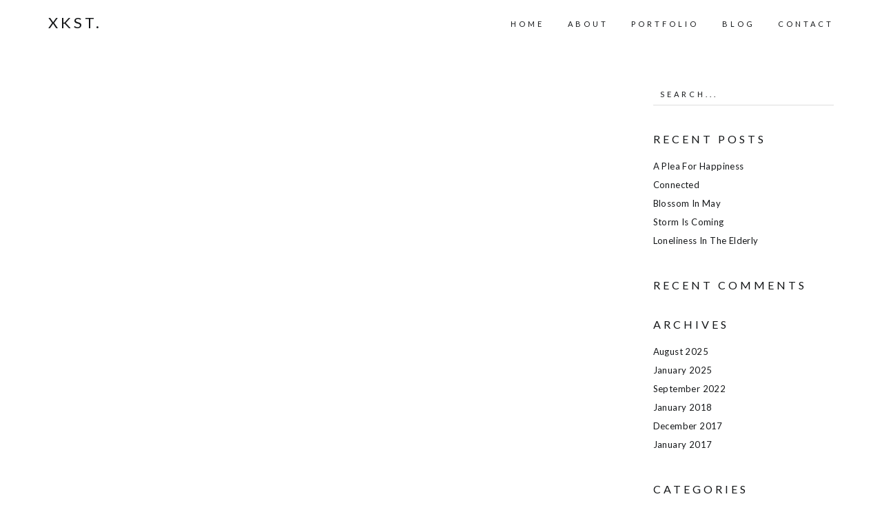

--- FILE ---
content_type: text/html; charset=UTF-8
request_url: http://kristelroothans.nl/tag/concept-training/
body_size: 32113
content:
<!DOCTYPE html>
<html lang="en-US">
	<head>
		<!-- Document Settings -->
		<meta charset="UTF-8">
		<meta name="viewport" content="width=device-width, initial-scale=1"><title>Concept &amp; training &#8211; Xkst.</title>
<meta name='robots' content='max-image-preview:large' />
<link rel='dns-prefetch' href='//fonts.googleapis.com' />
<link rel="alternate" type="application/rss+xml" title="Xkst. &raquo; Feed" href="http://kristelroothans.nl/feed/" />
<link rel="alternate" type="application/rss+xml" title="Xkst. &raquo; Comments Feed" href="http://kristelroothans.nl/comments/feed/" />
<link rel="alternate" type="application/rss+xml" title="Xkst. &raquo; Concept &amp; training Tag Feed" href="http://kristelroothans.nl/tag/concept-training/feed/" />
<style id='wp-img-auto-sizes-contain-inline-css' type='text/css'>
img:is([sizes=auto i],[sizes^="auto," i]){contain-intrinsic-size:3000px 1500px}
/*# sourceURL=wp-img-auto-sizes-contain-inline-css */
</style>
<style id='wp-emoji-styles-inline-css' type='text/css'>

	img.wp-smiley, img.emoji {
		display: inline !important;
		border: none !important;
		box-shadow: none !important;
		height: 1em !important;
		width: 1em !important;
		margin: 0 0.07em !important;
		vertical-align: -0.1em !important;
		background: none !important;
		padding: 0 !important;
	}
/*# sourceURL=wp-emoji-styles-inline-css */
</style>
<style id='wp-block-library-inline-css' type='text/css'>
:root{--wp-block-synced-color:#7a00df;--wp-block-synced-color--rgb:122,0,223;--wp-bound-block-color:var(--wp-block-synced-color);--wp-editor-canvas-background:#ddd;--wp-admin-theme-color:#007cba;--wp-admin-theme-color--rgb:0,124,186;--wp-admin-theme-color-darker-10:#006ba1;--wp-admin-theme-color-darker-10--rgb:0,107,160.5;--wp-admin-theme-color-darker-20:#005a87;--wp-admin-theme-color-darker-20--rgb:0,90,135;--wp-admin-border-width-focus:2px}@media (min-resolution:192dpi){:root{--wp-admin-border-width-focus:1.5px}}.wp-element-button{cursor:pointer}:root .has-very-light-gray-background-color{background-color:#eee}:root .has-very-dark-gray-background-color{background-color:#313131}:root .has-very-light-gray-color{color:#eee}:root .has-very-dark-gray-color{color:#313131}:root .has-vivid-green-cyan-to-vivid-cyan-blue-gradient-background{background:linear-gradient(135deg,#00d084,#0693e3)}:root .has-purple-crush-gradient-background{background:linear-gradient(135deg,#34e2e4,#4721fb 50%,#ab1dfe)}:root .has-hazy-dawn-gradient-background{background:linear-gradient(135deg,#faaca8,#dad0ec)}:root .has-subdued-olive-gradient-background{background:linear-gradient(135deg,#fafae1,#67a671)}:root .has-atomic-cream-gradient-background{background:linear-gradient(135deg,#fdd79a,#004a59)}:root .has-nightshade-gradient-background{background:linear-gradient(135deg,#330968,#31cdcf)}:root .has-midnight-gradient-background{background:linear-gradient(135deg,#020381,#2874fc)}:root{--wp--preset--font-size--normal:16px;--wp--preset--font-size--huge:42px}.has-regular-font-size{font-size:1em}.has-larger-font-size{font-size:2.625em}.has-normal-font-size{font-size:var(--wp--preset--font-size--normal)}.has-huge-font-size{font-size:var(--wp--preset--font-size--huge)}.has-text-align-center{text-align:center}.has-text-align-left{text-align:left}.has-text-align-right{text-align:right}.has-fit-text{white-space:nowrap!important}#end-resizable-editor-section{display:none}.aligncenter{clear:both}.items-justified-left{justify-content:flex-start}.items-justified-center{justify-content:center}.items-justified-right{justify-content:flex-end}.items-justified-space-between{justify-content:space-between}.screen-reader-text{border:0;clip-path:inset(50%);height:1px;margin:-1px;overflow:hidden;padding:0;position:absolute;width:1px;word-wrap:normal!important}.screen-reader-text:focus{background-color:#ddd;clip-path:none;color:#444;display:block;font-size:1em;height:auto;left:5px;line-height:normal;padding:15px 23px 14px;text-decoration:none;top:5px;width:auto;z-index:100000}html :where(.has-border-color){border-style:solid}html :where([style*=border-top-color]){border-top-style:solid}html :where([style*=border-right-color]){border-right-style:solid}html :where([style*=border-bottom-color]){border-bottom-style:solid}html :where([style*=border-left-color]){border-left-style:solid}html :where([style*=border-width]){border-style:solid}html :where([style*=border-top-width]){border-top-style:solid}html :where([style*=border-right-width]){border-right-style:solid}html :where([style*=border-bottom-width]){border-bottom-style:solid}html :where([style*=border-left-width]){border-left-style:solid}html :where(img[class*=wp-image-]){height:auto;max-width:100%}:where(figure){margin:0 0 1em}html :where(.is-position-sticky){--wp-admin--admin-bar--position-offset:var(--wp-admin--admin-bar--height,0px)}@media screen and (max-width:600px){html :where(.is-position-sticky){--wp-admin--admin-bar--position-offset:0px}}

/*# sourceURL=wp-block-library-inline-css */
</style><style id='global-styles-inline-css' type='text/css'>
:root{--wp--preset--aspect-ratio--square: 1;--wp--preset--aspect-ratio--4-3: 4/3;--wp--preset--aspect-ratio--3-4: 3/4;--wp--preset--aspect-ratio--3-2: 3/2;--wp--preset--aspect-ratio--2-3: 2/3;--wp--preset--aspect-ratio--16-9: 16/9;--wp--preset--aspect-ratio--9-16: 9/16;--wp--preset--color--black: #000000;--wp--preset--color--cyan-bluish-gray: #abb8c3;--wp--preset--color--white: #ffffff;--wp--preset--color--pale-pink: #f78da7;--wp--preset--color--vivid-red: #cf2e2e;--wp--preset--color--luminous-vivid-orange: #ff6900;--wp--preset--color--luminous-vivid-amber: #fcb900;--wp--preset--color--light-green-cyan: #7bdcb5;--wp--preset--color--vivid-green-cyan: #00d084;--wp--preset--color--pale-cyan-blue: #8ed1fc;--wp--preset--color--vivid-cyan-blue: #0693e3;--wp--preset--color--vivid-purple: #9b51e0;--wp--preset--gradient--vivid-cyan-blue-to-vivid-purple: linear-gradient(135deg,rgb(6,147,227) 0%,rgb(155,81,224) 100%);--wp--preset--gradient--light-green-cyan-to-vivid-green-cyan: linear-gradient(135deg,rgb(122,220,180) 0%,rgb(0,208,130) 100%);--wp--preset--gradient--luminous-vivid-amber-to-luminous-vivid-orange: linear-gradient(135deg,rgb(252,185,0) 0%,rgb(255,105,0) 100%);--wp--preset--gradient--luminous-vivid-orange-to-vivid-red: linear-gradient(135deg,rgb(255,105,0) 0%,rgb(207,46,46) 100%);--wp--preset--gradient--very-light-gray-to-cyan-bluish-gray: linear-gradient(135deg,rgb(238,238,238) 0%,rgb(169,184,195) 100%);--wp--preset--gradient--cool-to-warm-spectrum: linear-gradient(135deg,rgb(74,234,220) 0%,rgb(151,120,209) 20%,rgb(207,42,186) 40%,rgb(238,44,130) 60%,rgb(251,105,98) 80%,rgb(254,248,76) 100%);--wp--preset--gradient--blush-light-purple: linear-gradient(135deg,rgb(255,206,236) 0%,rgb(152,150,240) 100%);--wp--preset--gradient--blush-bordeaux: linear-gradient(135deg,rgb(254,205,165) 0%,rgb(254,45,45) 50%,rgb(107,0,62) 100%);--wp--preset--gradient--luminous-dusk: linear-gradient(135deg,rgb(255,203,112) 0%,rgb(199,81,192) 50%,rgb(65,88,208) 100%);--wp--preset--gradient--pale-ocean: linear-gradient(135deg,rgb(255,245,203) 0%,rgb(182,227,212) 50%,rgb(51,167,181) 100%);--wp--preset--gradient--electric-grass: linear-gradient(135deg,rgb(202,248,128) 0%,rgb(113,206,126) 100%);--wp--preset--gradient--midnight: linear-gradient(135deg,rgb(2,3,129) 0%,rgb(40,116,252) 100%);--wp--preset--font-size--small: 13px;--wp--preset--font-size--medium: 20px;--wp--preset--font-size--large: 36px;--wp--preset--font-size--x-large: 42px;--wp--preset--spacing--20: 0.44rem;--wp--preset--spacing--30: 0.67rem;--wp--preset--spacing--40: 1rem;--wp--preset--spacing--50: 1.5rem;--wp--preset--spacing--60: 2.25rem;--wp--preset--spacing--70: 3.38rem;--wp--preset--spacing--80: 5.06rem;--wp--preset--shadow--natural: 6px 6px 9px rgba(0, 0, 0, 0.2);--wp--preset--shadow--deep: 12px 12px 50px rgba(0, 0, 0, 0.4);--wp--preset--shadow--sharp: 6px 6px 0px rgba(0, 0, 0, 0.2);--wp--preset--shadow--outlined: 6px 6px 0px -3px rgb(255, 255, 255), 6px 6px rgb(0, 0, 0);--wp--preset--shadow--crisp: 6px 6px 0px rgb(0, 0, 0);}:where(.is-layout-flex){gap: 0.5em;}:where(.is-layout-grid){gap: 0.5em;}body .is-layout-flex{display: flex;}.is-layout-flex{flex-wrap: wrap;align-items: center;}.is-layout-flex > :is(*, div){margin: 0;}body .is-layout-grid{display: grid;}.is-layout-grid > :is(*, div){margin: 0;}:where(.wp-block-columns.is-layout-flex){gap: 2em;}:where(.wp-block-columns.is-layout-grid){gap: 2em;}:where(.wp-block-post-template.is-layout-flex){gap: 1.25em;}:where(.wp-block-post-template.is-layout-grid){gap: 1.25em;}.has-black-color{color: var(--wp--preset--color--black) !important;}.has-cyan-bluish-gray-color{color: var(--wp--preset--color--cyan-bluish-gray) !important;}.has-white-color{color: var(--wp--preset--color--white) !important;}.has-pale-pink-color{color: var(--wp--preset--color--pale-pink) !important;}.has-vivid-red-color{color: var(--wp--preset--color--vivid-red) !important;}.has-luminous-vivid-orange-color{color: var(--wp--preset--color--luminous-vivid-orange) !important;}.has-luminous-vivid-amber-color{color: var(--wp--preset--color--luminous-vivid-amber) !important;}.has-light-green-cyan-color{color: var(--wp--preset--color--light-green-cyan) !important;}.has-vivid-green-cyan-color{color: var(--wp--preset--color--vivid-green-cyan) !important;}.has-pale-cyan-blue-color{color: var(--wp--preset--color--pale-cyan-blue) !important;}.has-vivid-cyan-blue-color{color: var(--wp--preset--color--vivid-cyan-blue) !important;}.has-vivid-purple-color{color: var(--wp--preset--color--vivid-purple) !important;}.has-black-background-color{background-color: var(--wp--preset--color--black) !important;}.has-cyan-bluish-gray-background-color{background-color: var(--wp--preset--color--cyan-bluish-gray) !important;}.has-white-background-color{background-color: var(--wp--preset--color--white) !important;}.has-pale-pink-background-color{background-color: var(--wp--preset--color--pale-pink) !important;}.has-vivid-red-background-color{background-color: var(--wp--preset--color--vivid-red) !important;}.has-luminous-vivid-orange-background-color{background-color: var(--wp--preset--color--luminous-vivid-orange) !important;}.has-luminous-vivid-amber-background-color{background-color: var(--wp--preset--color--luminous-vivid-amber) !important;}.has-light-green-cyan-background-color{background-color: var(--wp--preset--color--light-green-cyan) !important;}.has-vivid-green-cyan-background-color{background-color: var(--wp--preset--color--vivid-green-cyan) !important;}.has-pale-cyan-blue-background-color{background-color: var(--wp--preset--color--pale-cyan-blue) !important;}.has-vivid-cyan-blue-background-color{background-color: var(--wp--preset--color--vivid-cyan-blue) !important;}.has-vivid-purple-background-color{background-color: var(--wp--preset--color--vivid-purple) !important;}.has-black-border-color{border-color: var(--wp--preset--color--black) !important;}.has-cyan-bluish-gray-border-color{border-color: var(--wp--preset--color--cyan-bluish-gray) !important;}.has-white-border-color{border-color: var(--wp--preset--color--white) !important;}.has-pale-pink-border-color{border-color: var(--wp--preset--color--pale-pink) !important;}.has-vivid-red-border-color{border-color: var(--wp--preset--color--vivid-red) !important;}.has-luminous-vivid-orange-border-color{border-color: var(--wp--preset--color--luminous-vivid-orange) !important;}.has-luminous-vivid-amber-border-color{border-color: var(--wp--preset--color--luminous-vivid-amber) !important;}.has-light-green-cyan-border-color{border-color: var(--wp--preset--color--light-green-cyan) !important;}.has-vivid-green-cyan-border-color{border-color: var(--wp--preset--color--vivid-green-cyan) !important;}.has-pale-cyan-blue-border-color{border-color: var(--wp--preset--color--pale-cyan-blue) !important;}.has-vivid-cyan-blue-border-color{border-color: var(--wp--preset--color--vivid-cyan-blue) !important;}.has-vivid-purple-border-color{border-color: var(--wp--preset--color--vivid-purple) !important;}.has-vivid-cyan-blue-to-vivid-purple-gradient-background{background: var(--wp--preset--gradient--vivid-cyan-blue-to-vivid-purple) !important;}.has-light-green-cyan-to-vivid-green-cyan-gradient-background{background: var(--wp--preset--gradient--light-green-cyan-to-vivid-green-cyan) !important;}.has-luminous-vivid-amber-to-luminous-vivid-orange-gradient-background{background: var(--wp--preset--gradient--luminous-vivid-amber-to-luminous-vivid-orange) !important;}.has-luminous-vivid-orange-to-vivid-red-gradient-background{background: var(--wp--preset--gradient--luminous-vivid-orange-to-vivid-red) !important;}.has-very-light-gray-to-cyan-bluish-gray-gradient-background{background: var(--wp--preset--gradient--very-light-gray-to-cyan-bluish-gray) !important;}.has-cool-to-warm-spectrum-gradient-background{background: var(--wp--preset--gradient--cool-to-warm-spectrum) !important;}.has-blush-light-purple-gradient-background{background: var(--wp--preset--gradient--blush-light-purple) !important;}.has-blush-bordeaux-gradient-background{background: var(--wp--preset--gradient--blush-bordeaux) !important;}.has-luminous-dusk-gradient-background{background: var(--wp--preset--gradient--luminous-dusk) !important;}.has-pale-ocean-gradient-background{background: var(--wp--preset--gradient--pale-ocean) !important;}.has-electric-grass-gradient-background{background: var(--wp--preset--gradient--electric-grass) !important;}.has-midnight-gradient-background{background: var(--wp--preset--gradient--midnight) !important;}.has-small-font-size{font-size: var(--wp--preset--font-size--small) !important;}.has-medium-font-size{font-size: var(--wp--preset--font-size--medium) !important;}.has-large-font-size{font-size: var(--wp--preset--font-size--large) !important;}.has-x-large-font-size{font-size: var(--wp--preset--font-size--x-large) !important;}
/*# sourceURL=global-styles-inline-css */
</style>

<style id='classic-theme-styles-inline-css' type='text/css'>
/*! This file is auto-generated */
.wp-block-button__link{color:#fff;background-color:#32373c;border-radius:9999px;box-shadow:none;text-decoration:none;padding:calc(.667em + 2px) calc(1.333em + 2px);font-size:1.125em}.wp-block-file__button{background:#32373c;color:#fff;text-decoration:none}
/*# sourceURL=/wp-includes/css/classic-themes.min.css */
</style>
<link rel='stylesheet' id='contact-form-7-css' href='http://kristelroothans.nl/wp-content/plugins/contact-form-7/includes/css/styles.css?ver=6.1.4' type='text/css' media='all' />
<link rel='stylesheet' id='wp-style-css' href='http://kristelroothans.nl/wp-content/themes/mango/style.css?ver=6.9' type='text/css' media='all' />
<link rel='stylesheet' id='bootstrap-css' href='http://kristelroothans.nl/wp-content/themes/mango/assets/css/bootstrap.css?ver=1.3' type='text/css' media='all' />
<link rel='stylesheet' id='font-awesome-css' href='http://kristelroothans.nl/wp-content/themes/mango/assets/css/font-awesome.css?ver=1.3' type='text/css' media='all' />
<link rel='stylesheet' id='linea-css' href='http://kristelroothans.nl/wp-content/themes/mango/assets/css/linea.css?ver=1.3' type='text/css' media='all' />
<link rel='stylesheet' id='owl.carousel-css' href='http://kristelroothans.nl/wp-content/themes/mango/assets/css/owl.carousel.css?ver=1.3' type='text/css' media='all' />
<link rel='stylesheet' id='magnific-popup-css' href='http://kristelroothans.nl/wp-content/themes/mango/assets/css/magnific-popup.css?ver=1.3' type='text/css' media='all' />
<link rel='stylesheet' id='main-css' href='http://kristelroothans.nl/wp-content/themes/mango/assets/css/main.css?ver=1.3' type='text/css' media='all' />
<link rel='stylesheet' id='mango-fonts-css' href='//fonts.googleapis.com/css?family=Lato%3A300%2C400%2C400i%2C700%2C700i&#038;ver=1.3' type='text/css' media='all' />
<script type="text/javascript" src="http://kristelroothans.nl/wp-includes/js/jquery/jquery.min.js?ver=3.7.1" id="jquery-core-js"></script>
<script type="text/javascript" src="http://kristelroothans.nl/wp-includes/js/jquery/jquery-migrate.min.js?ver=3.4.1" id="jquery-migrate-js"></script>
<link rel="https://api.w.org/" href="http://kristelroothans.nl/wp-json/" /><link rel="alternate" title="JSON" type="application/json" href="http://kristelroothans.nl/wp-json/wp/v2/tags/31" /><link rel="EditURI" type="application/rsd+xml" title="RSD" href="http://kristelroothans.nl/xmlrpc.php?rsd" />
<meta name="generator" content="WordPress 6.9" />
<style>
            #cartcontents {display: none !important;}
            header nav ul {margin-right: 0 !important;}
        
                .slicknav_menu .slicknav_icon-bar,
                .slicknav_menu .slicknav_icon-bar:before,
                .slicknav_menu .slicknav_icon-bar:after,
                header nav .menu li a:after,
                footer span a:after,
                .blog .blog-post .post-content h3 a:after,
                .blog .blog-post .post-content .details a:after,
                .blog .pagination-holder .pagination li a:after,
                .blog-single .share-side ul li a:after,
                .wrapper .portfolio .filters ul li:after,
                .wrapper .portfolio .item .overlay,
                header .hamburger .hamburger-inner,
                header .hamburger .hamburger-inner:after,
                header .hamburger .hamburger-inner:before,
                header .third-header .white-logo a,
                .wrapper .blog-creative .blog-post .post-content,
                .wrapper .gallery .selector img,
                .wrapper .our-team .team-member .overlay,
                .wrapper .project-single .single-navigation a span:after,
                .wrapper .home-photography #photography-slider .owl-buttons .owl-next,
                .wrapper .home-photography #photography-slider .owl-buttons .owl-prev  {
                    -webkit-transition: 0.2s all;
                    -o-transition: 0.2s all;
                    transition: 0.2s all;
                }
			</style><style type="text/css">.recentcomments a{display:inline !important;padding:0 !important;margin:0 !important;}</style>	</head>
	<body class="archive tag tag-concept-training tag-31 wp-theme-mango">
						<header class="">
				<div class="container">
					<div class="default-header header">
						<div class="logo">
							<a href="http://kristelroothans.nl/">
								Xkst.							</a>
						</div>
						<div class="header-holder">
							<div class="mobile-menu">
								<span class="line"></span>
							</div>
							<div class="hamburger display-none">
								<a href="#">
									<div class="hamburger-inner"></div>
								</a>
							</div>
														<div class="menu-holder">
								<nav class="">
									<ul id="menu" class="menu"><li id="menu-item-820" class="menu-item menu-item-type-post_type menu-item-object-page menu-item-home menu-item-820"><a href="http://kristelroothans.nl/">Home</a></li>
<li id="menu-item-879" class="menu-item menu-item-type-post_type menu-item-object-page menu-item-879"><a href="http://kristelroothans.nl/about/">About</a></li>
<li id="menu-item-910" class="menu-item menu-item-type-post_type menu-item-object-page menu-item-910"><a href="http://kristelroothans.nl/portfolio/">Portfolio</a></li>
<li id="menu-item-842" class="menu-item menu-item-type-post_type menu-item-object-page menu-item-842"><a href="http://kristelroothans.nl/blog/">Blog</a></li>
<li id="menu-item-892" class="menu-item menu-item-type-post_type menu-item-object-page menu-item-892"><a href="http://kristelroothans.nl/contact/">Contact</a></li>
</ul>									<footer class="display-none">
										<div class="container">
											<div class="footer-copyright">
																								<div class="row">
													<div class="col-md-6 align-left">
                                                        <span><span style="color: #141618; font-family: Lato, sans-serif; font-size: 11px; letter-spacing: 4px; text-align: center; text-transform: uppercase;">COPYRIGHT © 2017 KRISTEL ROOTHANS</span></span>													</div>
													<div class="col-md-6 align-right">
														<ul>
								                            								                            								                                <li><a target="_BLANK" href="https://twitter.com/Xkst_Exquisite"><i class="fa fa-twitter"></i></a></li>
								                            								                            								                            								                            								                            								                                <li><a target="_BLANK" href="https://nl.pinterest.com/k_roothans/"><i class="fa fa-pinterest"></i></a></li>
								                            								                            								                            								                            								                            								                            								                            								                            								                                <li><a target="_BLANK" href="https://www.instagram.com/k_roothans/"><i class="fa fa-instagram"></i></a></li>
								                            								                            								                            								                            								                            								                            								                        </ul>
													</div>
												</div>
											</div>
										</div>
									</footer>
								</nav>
							</div>
						</div>
					</div>
				</div>
			</header>
	<div class="blog">
		<div class="container">
			<div class="row portfolio-masonry">
				<div class="col-md-9 col-sm-9 col-xs-12">
                    					<div class="pagination-holder">
											</div>
				</div>
				<div class="col-md-3 col-sm-3 col-xs-12">
					<div class="sidebar">
						<li id="search-2" class="widget widget_search"><form role="search" method="get" class="search-form" action="http://kristelroothans.nl/">
	<span></span>
	<div id="close-search"><i class="fa fa-times"></i></div>
	<input type="search" name="s" id="search-input" placeholder="Search...">
</form>
</li>
		<li id="recent-posts-2" class="widget widget_recent_entries">
		<h3>Recent Posts</h3>
		<ul>
											<li>
					<a href="http://kristelroothans.nl/2025/08/22/a-plea-for-happiness/">A plea for happiness</a>
									</li>
											<li>
					<a href="http://kristelroothans.nl/2025/01/06/connected/">Connected</a>
									</li>
											<li>
					<a href="http://kristelroothans.nl/2025/01/03/love-nature/">Blossom in May</a>
									</li>
											<li>
					<a href="http://kristelroothans.nl/2025/01/03/altocumulus/">Storm is coming</a>
									</li>
											<li>
					<a href="http://kristelroothans.nl/2022/09/04/loneliness-in-the-elderly/">Loneliness in the elderly</a>
									</li>
					</ul>

		</li><li id="recent-comments-2" class="widget widget_recent_comments"><h3>Recent Comments</h3><ul id="recentcomments"></ul></li><li id="archives-2" class="widget widget_archive"><h3>Archives</h3>
			<ul>
					<li><a href='http://kristelroothans.nl/2025/08/'>August 2025</a></li>
	<li><a href='http://kristelroothans.nl/2025/01/'>January 2025</a></li>
	<li><a href='http://kristelroothans.nl/2022/09/'>September 2022</a></li>
	<li><a href='http://kristelroothans.nl/2018/01/'>January 2018</a></li>
	<li><a href='http://kristelroothans.nl/2017/12/'>December 2017</a></li>
	<li><a href='http://kristelroothans.nl/2017/01/'>January 2017</a></li>
			</ul>

			</li><li id="categories-2" class="widget widget_categories"><h3>Categories</h3>
			<ul>
					<li class="cat-item cat-item-30"><a href="http://kristelroothans.nl/category/concept-training/">Concept &amp; training</a>
</li>
	<li class="cat-item cat-item-6"><a href="http://kristelroothans.nl/category/creative/">Creative</a>
</li>
	<li class="cat-item cat-item-1"><a href="http://kristelroothans.nl/category/food/">Food</a>
</li>
	<li class="cat-item cat-item-25"><a href="http://kristelroothans.nl/category/home/">Homepage</a>
</li>
	<li class="cat-item cat-item-15"><a href="http://kristelroothans.nl/category/portfolio/">Portfolio</a>
</li>
			</ul>

			</li><li id="meta-2" class="widget widget_meta"><h3>Meta</h3>
		<ul>
						<li><a href="http://kristelroothans.nl/wp-login.php">Log in</a></li>
			<li><a href="http://kristelroothans.nl/feed/">Entries feed</a></li>
			<li><a href="http://kristelroothans.nl/comments/feed/">Comments feed</a></li>

			<li><a href="https://wordpress.org/">WordPress.org</a></li>
		</ul>

		</li>

					</div>
				</div>
			</div>
		</div>
	</div>
		        <footer>
		    <div class="container">
                                <div class="row">
                    <div class="col-md-12 align-center">
						<span><span style="color: #141618; font-family: Lato, sans-serif; font-size: 11px; letter-spacing: 4px; text-align: center; text-transform: uppercase;">COPYRIGHT © 2017 KRISTEL ROOTHANS</span></span>                    </div>
                                            <div class="col-md-12 align-center">
                            <ul>
                                                                                                    <li><a target="_BLANK" href="https://twitter.com/Xkst_Exquisite"><i class="fa fa-twitter"></i></a></li>
                                                                                                                                                                                                    <li><a target="_BLANK" href="https://nl.pinterest.com/k_roothans/"><i class="fa fa-pinterest"></i></a></li>
                                                                                                                                                                                                                                                                                                                                    <li><a target="_BLANK" href="https://www.instagram.com/k_roothans/"><i class="fa fa-instagram"></i></a></li>
                                                                                                                                                                                            </ul>
                        </div>
                                    </div>
		    </div>
        </footer>
		<script type="speculationrules">
{"prefetch":[{"source":"document","where":{"and":[{"href_matches":"/*"},{"not":{"href_matches":["/wp-*.php","/wp-admin/*","/wp-content/uploads/*","/wp-content/*","/wp-content/plugins/*","/wp-content/themes/mango/*","/*\\?(.+)"]}},{"not":{"selector_matches":"a[rel~=\"nofollow\"]"}},{"not":{"selector_matches":".no-prefetch, .no-prefetch a"}}]},"eagerness":"conservative"}]}
</script>
<script type="text/javascript" src="http://kristelroothans.nl/wp-includes/js/dist/hooks.min.js?ver=dd5603f07f9220ed27f1" id="wp-hooks-js"></script>
<script type="text/javascript" src="http://kristelroothans.nl/wp-includes/js/dist/i18n.min.js?ver=c26c3dc7bed366793375" id="wp-i18n-js"></script>
<script type="text/javascript" id="wp-i18n-js-after">
/* <![CDATA[ */
wp.i18n.setLocaleData( { 'text direction\u0004ltr': [ 'ltr' ] } );
//# sourceURL=wp-i18n-js-after
/* ]]> */
</script>
<script type="text/javascript" src="http://kristelroothans.nl/wp-content/plugins/contact-form-7/includes/swv/js/index.js?ver=6.1.4" id="swv-js"></script>
<script type="text/javascript" id="contact-form-7-js-before">
/* <![CDATA[ */
var wpcf7 = {
    "api": {
        "root": "http:\/\/kristelroothans.nl\/wp-json\/",
        "namespace": "contact-form-7\/v1"
    }
};
//# sourceURL=contact-form-7-js-before
/* ]]> */
</script>
<script type="text/javascript" src="http://kristelroothans.nl/wp-content/plugins/contact-form-7/includes/js/index.js?ver=6.1.4" id="contact-form-7-js"></script>
<script type="text/javascript" src="http://kristelroothans.nl/wp-content/themes/mango/assets/js/bootstrap.js?ver=1.3" id="bootstrap-js"></script>
<script type="text/javascript" src="http://kristelroothans.nl/wp-content/themes/mango/assets/js/isotope.pkgd.js?ver=1.3" id="isotope-js"></script>
<script type="text/javascript" src="http://kristelroothans.nl/wp-content/themes/mango/assets/js/owl.carousel.min.js?ver=1.3" id="owl.carousel.min-js"></script>
<script type="text/javascript" src="http://kristelroothans.nl/wp-content/themes/mango/assets/js/jquery.magnific-popup.min.js?ver=1.3" id="magnific-popup-js"></script>
<script type="text/javascript" src="http://kristelroothans.nl/wp-content/themes/mango/assets/js/main.js?ver=1.3" id="main-js"></script>
<script id="wp-emoji-settings" type="application/json">
{"baseUrl":"https://s.w.org/images/core/emoji/17.0.2/72x72/","ext":".png","svgUrl":"https://s.w.org/images/core/emoji/17.0.2/svg/","svgExt":".svg","source":{"concatemoji":"http://kristelroothans.nl/wp-includes/js/wp-emoji-release.min.js?ver=6.9"}}
</script>
<script type="module">
/* <![CDATA[ */
/*! This file is auto-generated */
const a=JSON.parse(document.getElementById("wp-emoji-settings").textContent),o=(window._wpemojiSettings=a,"wpEmojiSettingsSupports"),s=["flag","emoji"];function i(e){try{var t={supportTests:e,timestamp:(new Date).valueOf()};sessionStorage.setItem(o,JSON.stringify(t))}catch(e){}}function c(e,t,n){e.clearRect(0,0,e.canvas.width,e.canvas.height),e.fillText(t,0,0);t=new Uint32Array(e.getImageData(0,0,e.canvas.width,e.canvas.height).data);e.clearRect(0,0,e.canvas.width,e.canvas.height),e.fillText(n,0,0);const a=new Uint32Array(e.getImageData(0,0,e.canvas.width,e.canvas.height).data);return t.every((e,t)=>e===a[t])}function p(e,t){e.clearRect(0,0,e.canvas.width,e.canvas.height),e.fillText(t,0,0);var n=e.getImageData(16,16,1,1);for(let e=0;e<n.data.length;e++)if(0!==n.data[e])return!1;return!0}function u(e,t,n,a){switch(t){case"flag":return n(e,"\ud83c\udff3\ufe0f\u200d\u26a7\ufe0f","\ud83c\udff3\ufe0f\u200b\u26a7\ufe0f")?!1:!n(e,"\ud83c\udde8\ud83c\uddf6","\ud83c\udde8\u200b\ud83c\uddf6")&&!n(e,"\ud83c\udff4\udb40\udc67\udb40\udc62\udb40\udc65\udb40\udc6e\udb40\udc67\udb40\udc7f","\ud83c\udff4\u200b\udb40\udc67\u200b\udb40\udc62\u200b\udb40\udc65\u200b\udb40\udc6e\u200b\udb40\udc67\u200b\udb40\udc7f");case"emoji":return!a(e,"\ud83e\u1fac8")}return!1}function f(e,t,n,a){let r;const o=(r="undefined"!=typeof WorkerGlobalScope&&self instanceof WorkerGlobalScope?new OffscreenCanvas(300,150):document.createElement("canvas")).getContext("2d",{willReadFrequently:!0}),s=(o.textBaseline="top",o.font="600 32px Arial",{});return e.forEach(e=>{s[e]=t(o,e,n,a)}),s}function r(e){var t=document.createElement("script");t.src=e,t.defer=!0,document.head.appendChild(t)}a.supports={everything:!0,everythingExceptFlag:!0},new Promise(t=>{let n=function(){try{var e=JSON.parse(sessionStorage.getItem(o));if("object"==typeof e&&"number"==typeof e.timestamp&&(new Date).valueOf()<e.timestamp+604800&&"object"==typeof e.supportTests)return e.supportTests}catch(e){}return null}();if(!n){if("undefined"!=typeof Worker&&"undefined"!=typeof OffscreenCanvas&&"undefined"!=typeof URL&&URL.createObjectURL&&"undefined"!=typeof Blob)try{var e="postMessage("+f.toString()+"("+[JSON.stringify(s),u.toString(),c.toString(),p.toString()].join(",")+"));",a=new Blob([e],{type:"text/javascript"});const r=new Worker(URL.createObjectURL(a),{name:"wpTestEmojiSupports"});return void(r.onmessage=e=>{i(n=e.data),r.terminate(),t(n)})}catch(e){}i(n=f(s,u,c,p))}t(n)}).then(e=>{for(const n in e)a.supports[n]=e[n],a.supports.everything=a.supports.everything&&a.supports[n],"flag"!==n&&(a.supports.everythingExceptFlag=a.supports.everythingExceptFlag&&a.supports[n]);var t;a.supports.everythingExceptFlag=a.supports.everythingExceptFlag&&!a.supports.flag,a.supports.everything||((t=a.source||{}).concatemoji?r(t.concatemoji):t.wpemoji&&t.twemoji&&(r(t.twemoji),r(t.wpemoji)))});
//# sourceURL=http://kristelroothans.nl/wp-includes/js/wp-emoji-loader.min.js
/* ]]> */
</script>
	</body>
</html>


--- FILE ---
content_type: text/javascript
request_url: http://kristelroothans.nl/wp-content/themes/mango/assets/js/main.js?ver=1.3
body_size: 5550
content:
jQuery(document).ready(function(a) {
    "use strict";
    var b = a("header.fixed").outerHeight();
    a("body").css("padding-top", b + "px"), a(window).on("scroll", function() {
        a(this).scrollTop() > 50 ? a("header.fixed").addClass("no-margin") : a("header.fixed").removeClass("no-margin")
    }), a("header ul li.menu-item-has-children > a").append('<span class="drop-down-icon"><i class="fa fa-angle-down"></i></span>'), a(window).width() <= 991 && (a(".default-header").hasClass("second-header") && a(".default-header").removeClass("second-header"), a(".default-header").hasClass("third-header") && a(".default-header").removeClass("third-header")), a(".third-header .menu-item-has-children > a").on("click", function(b) {
        b.preventDefault();
        var c = a(this).next(".sub-menu");
        c.slideToggle().find(".sub-menu").slideUp(), c.find("li").removeClass("sub-menu-open"), a(this).parent().toggleClass("sub-menu-open").siblings().removeClass("sub-menu-open").find(".sub-menu").slideUp()
    }), a(window).width() <= 991 && a(".default-header ul li.menu-item-has-children > a").on("click", function(b) {
        b.preventDefault(), a(this).parent().toggleClass("sub-menu-open").siblings().find(".sub-menu").slideUp(), a(this).next(".sub-menu").slideToggle().find(".sub-menu").slideUp(), a(this).next(".sub-menu").find("li").removeClass("sub-menu-open"), a(this).parent().siblings().removeClass("sub-menu-open")
    }), a(".hamburger > a").on("click", function(b) {
        if (b.preventDefault(), a("header .hamburger").toggleClass("is-active"), a(window).width() <= 991) {
            var c = a("header nav");
            c.is(":visible") ? (c.slideUp().find(".sub-menu").slideUp(), c.find(".sub-menu-open").removeClass("sub-menu-open")) : c.slideDown()
        } else {
            if (a("header .third-header .hamburger").hasClass("is-active")) a("header .third-header .logo img").hasClass("logo-white") && a("header .third-header .logo").addClass("white-logo"), a("header .third-header .logo").addClass("white-color"), a("header .third-header #cartcontents").addClass("white-color"), a("body, html").bind("mousewheel", function() {
                return !1
            }), a("header .third-header .menu-holder").fadeIn("slow"), setTimeout(function() {
                a("header .third-header .menu-holder").addClass("menu-visible")
            }, 400);
            else {
                var d = a("header .third-header .menu-holder");
                d.fadeOut("slow").find(".sub-menu").slideUp(), d.find("li").removeClass("sub-menu-open"), a("body, html").unbind("mousewheel"), a("header .third-header .menu-holder").removeClass("menu-visible"), a("header .third-header .logo").removeClass("white-color"), a("header .third-header .logo").removeClass("white-logo"), a("header .third-header #cartcontents").removeClass("white-color")
            }
            a("header .second-header .hamburger").hasClass("is-active") ? (a("header .second-header nav").addClass("menu-visible"), a("header .second-header").addClass("cart-visible")) : (a("header .second-header nav").removeClass("menu-visible"), a("header .second-header").removeClass("cart-visible"))
        }
    }), a("html").click(function() {
        a("#cartcontents .widget_shopping_cart_content").removeClass("showcartcontents")
    }), a("#cartcontents").click(function(a) {
        a.stopPropagation()
    }), a("#minicart").click(function(b) {
        a("#cartcontents .widget_shopping_cart_content").toggleClass("showcartcontents")
    }), jQuery(".owl-carousel").owlCarousel({
        slideSpeed: 500,
        paginationSpeed: 400,
        singleItem: !0,
        autoPlay: !0,
        navigation: !0,
        navigationText: ["<div></div>", "<div></div>"],
        afterAction: function(a) {
            this.$owlItems.removeClass("active"), this.$owlItems.eq(this.currentItem).addClass("active")
        }
    }), a(".active-gallery").magnificPopup({
        gallery: {
            enabled: !0
        },
        image: {
            titleSrc: "title"
        },
        delegate: ".selector .item a",
        type: "image"
    }), a(".project-single").magnificPopup({
        gallery: {
            enabled: !0
        },
        image: {
            titleSrc: "title"
        },
        delegate: ".project-single-gallery a",
        type: "image"
    }), document.addEventListener("touchstart", function() {}, !0), a(window).load(function() {
        a(".loader").fadeOut("slow"), a(".portfolio-masonry").isotope({
            itemSelector: ".selector"
        });
        var b = a(".portfolio-masonry").isotope({
                itemSelector: ".item"
            }),
            c = {
                numberGreaterThan50: function() {
                    var b = a(this).find(".number").text();
                    return parseInt(b, 10) > 50
                },
                ium: function() {
                    var b = a(this).find(".name").text();
                    return b.match(/ium$/)
                }
            };
        a("#filters").on("click", "li", function() {
            var d = a(this).attr("data-filter");
            d = c[d] || d, b.isotope({
                filter: d
            })
        }), a(".filters").each(function(b, c) {
            var d = a(c);
            d.on("click", "li", function() {
                d.find(".active").removeClass("active"), a(this).addClass("active");
            });
        })
    })
});
